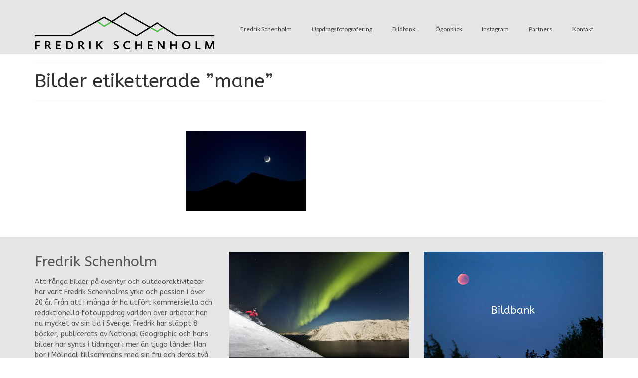

--- FILE ---
content_type: text/html; charset=UTF-8
request_url: https://schenholm.se/ngg_tag/mane/
body_size: 11379
content:
<!DOCTYPE html>
<html class="no-js" lang="sv-SE" itemscope="itemscope" itemtype="https://schema.org/WebPage">
<head>
  <meta charset="UTF-8">
  <meta name="viewport" content="width=device-width, initial-scale=1.0">
  <meta http-equiv="X-UA-Compatible" content="IE=edge">
  <title>Måne</title>
<meta name='robots' content='max-image-preview:large' />
	<style>img:is([sizes="auto" i], [sizes^="auto," i]) { contain-intrinsic-size: 3000px 1500px }</style>
	<link rel='dns-prefetch' href='//fonts.googleapis.com' />
<link rel="alternate" type="application/rss+xml" title=" &raquo; Webbflöde" href="https://schenholm.se/feed/" />
<link rel="alternate" type="application/rss+xml" title=" &raquo; Kommentarsflöde" href="https://schenholm.se/comments/feed/" />
<script type="text/javascript">
/* <![CDATA[ */
window._wpemojiSettings = {"baseUrl":"https:\/\/s.w.org\/images\/core\/emoji\/16.0.1\/72x72\/","ext":".png","svgUrl":"https:\/\/s.w.org\/images\/core\/emoji\/16.0.1\/svg\/","svgExt":".svg","source":{"concatemoji":"https:\/\/schenholm.se\/wp-includes\/js\/wp-emoji-release.min.js?ver=6.8.3"}};
/*! This file is auto-generated */
!function(s,n){var o,i,e;function c(e){try{var t={supportTests:e,timestamp:(new Date).valueOf()};sessionStorage.setItem(o,JSON.stringify(t))}catch(e){}}function p(e,t,n){e.clearRect(0,0,e.canvas.width,e.canvas.height),e.fillText(t,0,0);var t=new Uint32Array(e.getImageData(0,0,e.canvas.width,e.canvas.height).data),a=(e.clearRect(0,0,e.canvas.width,e.canvas.height),e.fillText(n,0,0),new Uint32Array(e.getImageData(0,0,e.canvas.width,e.canvas.height).data));return t.every(function(e,t){return e===a[t]})}function u(e,t){e.clearRect(0,0,e.canvas.width,e.canvas.height),e.fillText(t,0,0);for(var n=e.getImageData(16,16,1,1),a=0;a<n.data.length;a++)if(0!==n.data[a])return!1;return!0}function f(e,t,n,a){switch(t){case"flag":return n(e,"\ud83c\udff3\ufe0f\u200d\u26a7\ufe0f","\ud83c\udff3\ufe0f\u200b\u26a7\ufe0f")?!1:!n(e,"\ud83c\udde8\ud83c\uddf6","\ud83c\udde8\u200b\ud83c\uddf6")&&!n(e,"\ud83c\udff4\udb40\udc67\udb40\udc62\udb40\udc65\udb40\udc6e\udb40\udc67\udb40\udc7f","\ud83c\udff4\u200b\udb40\udc67\u200b\udb40\udc62\u200b\udb40\udc65\u200b\udb40\udc6e\u200b\udb40\udc67\u200b\udb40\udc7f");case"emoji":return!a(e,"\ud83e\udedf")}return!1}function g(e,t,n,a){var r="undefined"!=typeof WorkerGlobalScope&&self instanceof WorkerGlobalScope?new OffscreenCanvas(300,150):s.createElement("canvas"),o=r.getContext("2d",{willReadFrequently:!0}),i=(o.textBaseline="top",o.font="600 32px Arial",{});return e.forEach(function(e){i[e]=t(o,e,n,a)}),i}function t(e){var t=s.createElement("script");t.src=e,t.defer=!0,s.head.appendChild(t)}"undefined"!=typeof Promise&&(o="wpEmojiSettingsSupports",i=["flag","emoji"],n.supports={everything:!0,everythingExceptFlag:!0},e=new Promise(function(e){s.addEventListener("DOMContentLoaded",e,{once:!0})}),new Promise(function(t){var n=function(){try{var e=JSON.parse(sessionStorage.getItem(o));if("object"==typeof e&&"number"==typeof e.timestamp&&(new Date).valueOf()<e.timestamp+604800&&"object"==typeof e.supportTests)return e.supportTests}catch(e){}return null}();if(!n){if("undefined"!=typeof Worker&&"undefined"!=typeof OffscreenCanvas&&"undefined"!=typeof URL&&URL.createObjectURL&&"undefined"!=typeof Blob)try{var e="postMessage("+g.toString()+"("+[JSON.stringify(i),f.toString(),p.toString(),u.toString()].join(",")+"));",a=new Blob([e],{type:"text/javascript"}),r=new Worker(URL.createObjectURL(a),{name:"wpTestEmojiSupports"});return void(r.onmessage=function(e){c(n=e.data),r.terminate(),t(n)})}catch(e){}c(n=g(i,f,p,u))}t(n)}).then(function(e){for(var t in e)n.supports[t]=e[t],n.supports.everything=n.supports.everything&&n.supports[t],"flag"!==t&&(n.supports.everythingExceptFlag=n.supports.everythingExceptFlag&&n.supports[t]);n.supports.everythingExceptFlag=n.supports.everythingExceptFlag&&!n.supports.flag,n.DOMReady=!1,n.readyCallback=function(){n.DOMReady=!0}}).then(function(){return e}).then(function(){var e;n.supports.everything||(n.readyCallback(),(e=n.source||{}).concatemoji?t(e.concatemoji):e.wpemoji&&e.twemoji&&(t(e.twemoji),t(e.wpemoji)))}))}((window,document),window._wpemojiSettings);
/* ]]> */
</script>
<style id='wp-emoji-styles-inline-css' type='text/css'>

	img.wp-smiley, img.emoji {
		display: inline !important;
		border: none !important;
		box-shadow: none !important;
		height: 1em !important;
		width: 1em !important;
		margin: 0 0.07em !important;
		vertical-align: -0.1em !important;
		background: none !important;
		padding: 0 !important;
	}
</style>
<link rel='stylesheet' id='wp-block-library-css' href='https://schenholm.se/wp-includes/css/dist/block-library/style.min.css?ver=6.8.3' type='text/css' media='all' />
<style id='classic-theme-styles-inline-css' type='text/css'>
/*! This file is auto-generated */
.wp-block-button__link{color:#fff;background-color:#32373c;border-radius:9999px;box-shadow:none;text-decoration:none;padding:calc(.667em + 2px) calc(1.333em + 2px);font-size:1.125em}.wp-block-file__button{background:#32373c;color:#fff;text-decoration:none}
</style>
<style id='global-styles-inline-css' type='text/css'>
:root{--wp--preset--aspect-ratio--square: 1;--wp--preset--aspect-ratio--4-3: 4/3;--wp--preset--aspect-ratio--3-4: 3/4;--wp--preset--aspect-ratio--3-2: 3/2;--wp--preset--aspect-ratio--2-3: 2/3;--wp--preset--aspect-ratio--16-9: 16/9;--wp--preset--aspect-ratio--9-16: 9/16;--wp--preset--color--black: #000;--wp--preset--color--cyan-bluish-gray: #abb8c3;--wp--preset--color--white: #fff;--wp--preset--color--pale-pink: #f78da7;--wp--preset--color--vivid-red: #cf2e2e;--wp--preset--color--luminous-vivid-orange: #ff6900;--wp--preset--color--luminous-vivid-amber: #fcb900;--wp--preset--color--light-green-cyan: #7bdcb5;--wp--preset--color--vivid-green-cyan: #00d084;--wp--preset--color--pale-cyan-blue: #8ed1fc;--wp--preset--color--vivid-cyan-blue: #0693e3;--wp--preset--color--vivid-purple: #9b51e0;--wp--preset--color--virtue-primary: #2d5c88;--wp--preset--color--virtue-primary-light: #6c8dab;--wp--preset--color--very-light-gray: #eee;--wp--preset--color--very-dark-gray: #444;--wp--preset--gradient--vivid-cyan-blue-to-vivid-purple: linear-gradient(135deg,rgba(6,147,227,1) 0%,rgb(155,81,224) 100%);--wp--preset--gradient--light-green-cyan-to-vivid-green-cyan: linear-gradient(135deg,rgb(122,220,180) 0%,rgb(0,208,130) 100%);--wp--preset--gradient--luminous-vivid-amber-to-luminous-vivid-orange: linear-gradient(135deg,rgba(252,185,0,1) 0%,rgba(255,105,0,1) 100%);--wp--preset--gradient--luminous-vivid-orange-to-vivid-red: linear-gradient(135deg,rgba(255,105,0,1) 0%,rgb(207,46,46) 100%);--wp--preset--gradient--very-light-gray-to-cyan-bluish-gray: linear-gradient(135deg,rgb(238,238,238) 0%,rgb(169,184,195) 100%);--wp--preset--gradient--cool-to-warm-spectrum: linear-gradient(135deg,rgb(74,234,220) 0%,rgb(151,120,209) 20%,rgb(207,42,186) 40%,rgb(238,44,130) 60%,rgb(251,105,98) 80%,rgb(254,248,76) 100%);--wp--preset--gradient--blush-light-purple: linear-gradient(135deg,rgb(255,206,236) 0%,rgb(152,150,240) 100%);--wp--preset--gradient--blush-bordeaux: linear-gradient(135deg,rgb(254,205,165) 0%,rgb(254,45,45) 50%,rgb(107,0,62) 100%);--wp--preset--gradient--luminous-dusk: linear-gradient(135deg,rgb(255,203,112) 0%,rgb(199,81,192) 50%,rgb(65,88,208) 100%);--wp--preset--gradient--pale-ocean: linear-gradient(135deg,rgb(255,245,203) 0%,rgb(182,227,212) 50%,rgb(51,167,181) 100%);--wp--preset--gradient--electric-grass: linear-gradient(135deg,rgb(202,248,128) 0%,rgb(113,206,126) 100%);--wp--preset--gradient--midnight: linear-gradient(135deg,rgb(2,3,129) 0%,rgb(40,116,252) 100%);--wp--preset--font-size--small: 13px;--wp--preset--font-size--medium: 20px;--wp--preset--font-size--large: 36px;--wp--preset--font-size--x-large: 42px;--wp--preset--spacing--20: 0.44rem;--wp--preset--spacing--30: 0.67rem;--wp--preset--spacing--40: 1rem;--wp--preset--spacing--50: 1.5rem;--wp--preset--spacing--60: 2.25rem;--wp--preset--spacing--70: 3.38rem;--wp--preset--spacing--80: 5.06rem;--wp--preset--shadow--natural: 6px 6px 9px rgba(0, 0, 0, 0.2);--wp--preset--shadow--deep: 12px 12px 50px rgba(0, 0, 0, 0.4);--wp--preset--shadow--sharp: 6px 6px 0px rgba(0, 0, 0, 0.2);--wp--preset--shadow--outlined: 6px 6px 0px -3px rgba(255, 255, 255, 1), 6px 6px rgba(0, 0, 0, 1);--wp--preset--shadow--crisp: 6px 6px 0px rgba(0, 0, 0, 1);}:where(.is-layout-flex){gap: 0.5em;}:where(.is-layout-grid){gap: 0.5em;}body .is-layout-flex{display: flex;}.is-layout-flex{flex-wrap: wrap;align-items: center;}.is-layout-flex > :is(*, div){margin: 0;}body .is-layout-grid{display: grid;}.is-layout-grid > :is(*, div){margin: 0;}:where(.wp-block-columns.is-layout-flex){gap: 2em;}:where(.wp-block-columns.is-layout-grid){gap: 2em;}:where(.wp-block-post-template.is-layout-flex){gap: 1.25em;}:where(.wp-block-post-template.is-layout-grid){gap: 1.25em;}.has-black-color{color: var(--wp--preset--color--black) !important;}.has-cyan-bluish-gray-color{color: var(--wp--preset--color--cyan-bluish-gray) !important;}.has-white-color{color: var(--wp--preset--color--white) !important;}.has-pale-pink-color{color: var(--wp--preset--color--pale-pink) !important;}.has-vivid-red-color{color: var(--wp--preset--color--vivid-red) !important;}.has-luminous-vivid-orange-color{color: var(--wp--preset--color--luminous-vivid-orange) !important;}.has-luminous-vivid-amber-color{color: var(--wp--preset--color--luminous-vivid-amber) !important;}.has-light-green-cyan-color{color: var(--wp--preset--color--light-green-cyan) !important;}.has-vivid-green-cyan-color{color: var(--wp--preset--color--vivid-green-cyan) !important;}.has-pale-cyan-blue-color{color: var(--wp--preset--color--pale-cyan-blue) !important;}.has-vivid-cyan-blue-color{color: var(--wp--preset--color--vivid-cyan-blue) !important;}.has-vivid-purple-color{color: var(--wp--preset--color--vivid-purple) !important;}.has-black-background-color{background-color: var(--wp--preset--color--black) !important;}.has-cyan-bluish-gray-background-color{background-color: var(--wp--preset--color--cyan-bluish-gray) !important;}.has-white-background-color{background-color: var(--wp--preset--color--white) !important;}.has-pale-pink-background-color{background-color: var(--wp--preset--color--pale-pink) !important;}.has-vivid-red-background-color{background-color: var(--wp--preset--color--vivid-red) !important;}.has-luminous-vivid-orange-background-color{background-color: var(--wp--preset--color--luminous-vivid-orange) !important;}.has-luminous-vivid-amber-background-color{background-color: var(--wp--preset--color--luminous-vivid-amber) !important;}.has-light-green-cyan-background-color{background-color: var(--wp--preset--color--light-green-cyan) !important;}.has-vivid-green-cyan-background-color{background-color: var(--wp--preset--color--vivid-green-cyan) !important;}.has-pale-cyan-blue-background-color{background-color: var(--wp--preset--color--pale-cyan-blue) !important;}.has-vivid-cyan-blue-background-color{background-color: var(--wp--preset--color--vivid-cyan-blue) !important;}.has-vivid-purple-background-color{background-color: var(--wp--preset--color--vivid-purple) !important;}.has-black-border-color{border-color: var(--wp--preset--color--black) !important;}.has-cyan-bluish-gray-border-color{border-color: var(--wp--preset--color--cyan-bluish-gray) !important;}.has-white-border-color{border-color: var(--wp--preset--color--white) !important;}.has-pale-pink-border-color{border-color: var(--wp--preset--color--pale-pink) !important;}.has-vivid-red-border-color{border-color: var(--wp--preset--color--vivid-red) !important;}.has-luminous-vivid-orange-border-color{border-color: var(--wp--preset--color--luminous-vivid-orange) !important;}.has-luminous-vivid-amber-border-color{border-color: var(--wp--preset--color--luminous-vivid-amber) !important;}.has-light-green-cyan-border-color{border-color: var(--wp--preset--color--light-green-cyan) !important;}.has-vivid-green-cyan-border-color{border-color: var(--wp--preset--color--vivid-green-cyan) !important;}.has-pale-cyan-blue-border-color{border-color: var(--wp--preset--color--pale-cyan-blue) !important;}.has-vivid-cyan-blue-border-color{border-color: var(--wp--preset--color--vivid-cyan-blue) !important;}.has-vivid-purple-border-color{border-color: var(--wp--preset--color--vivid-purple) !important;}.has-vivid-cyan-blue-to-vivid-purple-gradient-background{background: var(--wp--preset--gradient--vivid-cyan-blue-to-vivid-purple) !important;}.has-light-green-cyan-to-vivid-green-cyan-gradient-background{background: var(--wp--preset--gradient--light-green-cyan-to-vivid-green-cyan) !important;}.has-luminous-vivid-amber-to-luminous-vivid-orange-gradient-background{background: var(--wp--preset--gradient--luminous-vivid-amber-to-luminous-vivid-orange) !important;}.has-luminous-vivid-orange-to-vivid-red-gradient-background{background: var(--wp--preset--gradient--luminous-vivid-orange-to-vivid-red) !important;}.has-very-light-gray-to-cyan-bluish-gray-gradient-background{background: var(--wp--preset--gradient--very-light-gray-to-cyan-bluish-gray) !important;}.has-cool-to-warm-spectrum-gradient-background{background: var(--wp--preset--gradient--cool-to-warm-spectrum) !important;}.has-blush-light-purple-gradient-background{background: var(--wp--preset--gradient--blush-light-purple) !important;}.has-blush-bordeaux-gradient-background{background: var(--wp--preset--gradient--blush-bordeaux) !important;}.has-luminous-dusk-gradient-background{background: var(--wp--preset--gradient--luminous-dusk) !important;}.has-pale-ocean-gradient-background{background: var(--wp--preset--gradient--pale-ocean) !important;}.has-electric-grass-gradient-background{background: var(--wp--preset--gradient--electric-grass) !important;}.has-midnight-gradient-background{background: var(--wp--preset--gradient--midnight) !important;}.has-small-font-size{font-size: var(--wp--preset--font-size--small) !important;}.has-medium-font-size{font-size: var(--wp--preset--font-size--medium) !important;}.has-large-font-size{font-size: var(--wp--preset--font-size--large) !important;}.has-x-large-font-size{font-size: var(--wp--preset--font-size--x-large) !important;}
:where(.wp-block-post-template.is-layout-flex){gap: 1.25em;}:where(.wp-block-post-template.is-layout-grid){gap: 1.25em;}
:where(.wp-block-columns.is-layout-flex){gap: 2em;}:where(.wp-block-columns.is-layout-grid){gap: 2em;}
:root :where(.wp-block-pullquote){font-size: 1.5em;line-height: 1.6;}
</style>
<link rel='stylesheet' id='ngg-smart-image-search-css' href='https://schenholm.se/wp-content/plugins/ngg-smart-image-search/public/css/ngg-smart-image-search-public.css?ver=1.0.0' type='text/css' media='all' />
<link rel='stylesheet' id='ngg-smart-image-search-genericons-css' href='https://schenholm.se/wp-content/plugins/ngg-smart-image-search/fonts/genericons/genericons.css?ver=1.0.0' type='text/css' media='all' />
<link rel='stylesheet' id='hr-fancybox-css-css' href='https://schenholm.se/wp-content/plugins/ngg-smart-image-search/public/css/fancyapps_5-0_fancybox.css?ver=1.0.0' type='text/css' media='all' />
<link rel='stylesheet' id='responsive-lightbox-swipebox-css' href='https://schenholm.se/wp-content/plugins/responsive-lightbox/assets/swipebox/swipebox.min.css?ver=1.5.2' type='text/css' media='all' />
<link rel='stylesheet' id='ngg_trigger_buttons-css' href='https://schenholm.se/wp-content/plugins/nextgen-gallery/static/GalleryDisplay/trigger_buttons.css?ver=3.59.12' type='text/css' media='all' />
<link rel='stylesheet' id='simplelightbox-0-css' href='https://schenholm.se/wp-content/plugins/nextgen-gallery/static/Lightbox/simplelightbox/simple-lightbox.css?ver=3.59.12' type='text/css' media='all' />
<link rel='stylesheet' id='fontawesome_v4_shim_style-css' href='https://schenholm.se/wp-content/plugins/nextgen-gallery/static/FontAwesome/css/v4-shims.min.css?ver=6.8.3' type='text/css' media='all' />
<link rel='stylesheet' id='fontawesome-css' href='https://schenholm.se/wp-content/plugins/nextgen-gallery/static/FontAwesome/css/all.min.css?ver=6.8.3' type='text/css' media='all' />
<link rel='stylesheet' id='nextgen_pagination_style-css' href='https://schenholm.se/wp-content/plugins/nextgen-gallery/static/GalleryDisplay/pagination_style.css?ver=3.59.12' type='text/css' media='all' />
<link rel='stylesheet' id='nextgen_basic_thumbnails_style-css' href='https://schenholm.se/wp-content/plugins/nextgen-gallery/static/Thumbnails/nextgen_basic_thumbnails.css?ver=3.59.12' type='text/css' media='all' />
<link rel='stylesheet' id='virtue_theme-css' href='https://schenholm.se/wp-content/themes/virtue/assets/css/virtue.css?ver=3.4.13' type='text/css' media='all' />
<link rel='stylesheet' id='virtue_skin-css' href='https://schenholm.se/wp-content/themes/virtue/assets/css/skins/default.css?ver=3.4.13' type='text/css' media='all' />
<link rel='stylesheet' id='redux-google-fonts-virtue-css' href='https://fonts.googleapis.com/css?family=Lato%3A400%7CABeeZee%3A400%2C400italic&#038;subset=latin&#038;ver=6.8.3' type='text/css' media='all' />
<script type="text/javascript" src="https://schenholm.se/wp-includes/js/jquery/jquery.min.js?ver=3.7.1" id="jquery-core-js"></script>
<script type="text/javascript" src="https://schenholm.se/wp-includes/js/jquery/jquery-migrate.min.js?ver=3.4.1" id="jquery-migrate-js"></script>
<script type="text/javascript" src="https://schenholm.se/wp-content/plugins/ngg-smart-image-search/public/js/ngg-smart-image-search-public.js?ver=1.0.0" id="ngg-smart-image-search-js"></script>
<script type="text/javascript" src="https://schenholm.se/wp-content/plugins/responsive-lightbox/assets/swipebox/jquery.swipebox.min.js?ver=1.5.2" id="responsive-lightbox-swipebox-js"></script>
<script type="text/javascript" src="https://schenholm.se/wp-includes/js/underscore.min.js?ver=1.13.7" id="underscore-js"></script>
<script type="text/javascript" src="https://schenholm.se/wp-content/plugins/responsive-lightbox/assets/infinitescroll/infinite-scroll.pkgd.min.js?ver=4.0.1" id="responsive-lightbox-infinite-scroll-js"></script>
<script type="text/javascript" id="responsive-lightbox-js-before">
/* <![CDATA[ */
var rlArgs = {"script":"swipebox","selector":"lightbox","customEvents":"","activeGalleries":true,"animation":true,"hideCloseButtonOnMobile":false,"removeBarsOnMobile":false,"hideBars":true,"hideBarsDelay":5000,"videoMaxWidth":1080,"useSVG":true,"loopAtEnd":false,"woocommerce_gallery":false,"ajaxurl":"https:\/\/schenholm.se\/wp-admin\/admin-ajax.php","nonce":"3417870322","preview":false,"postId":0,"scriptExtension":false};
/* ]]> */
</script>
<script type="text/javascript" src="https://schenholm.se/wp-content/plugins/responsive-lightbox/js/front.js?ver=2.5.2" id="responsive-lightbox-js"></script>
<script type="text/javascript" id="photocrati_ajax-js-extra">
/* <![CDATA[ */
var photocrati_ajax = {"url":"https:\/\/schenholm.se\/index.php?photocrati_ajax=1","rest_url":"https:\/\/schenholm.se\/wp-json\/","wp_home_url":"https:\/\/schenholm.se","wp_site_url":"https:\/\/schenholm.se","wp_root_url":"https:\/\/schenholm.se","wp_plugins_url":"https:\/\/schenholm.se\/wp-content\/plugins","wp_content_url":"https:\/\/schenholm.se\/wp-content","wp_includes_url":"https:\/\/schenholm.se\/wp-includes\/","ngg_param_slug":"nggallery","rest_nonce":"bc2846046d"};
/* ]]> */
</script>
<script type="text/javascript" src="https://schenholm.se/wp-content/plugins/nextgen-gallery/static/Legacy/ajax.min.js?ver=3.59.12" id="photocrati_ajax-js"></script>
<script type="text/javascript" src="https://schenholm.se/wp-content/plugins/nextgen-gallery/static/FontAwesome/js/v4-shims.min.js?ver=5.3.1" id="fontawesome_v4_shim-js"></script>
<script type="text/javascript" defer crossorigin="anonymous" data-auto-replace-svg="false" data-keep-original-source="false" data-search-pseudo-elements src="https://schenholm.se/wp-content/plugins/nextgen-gallery/static/FontAwesome/js/all.min.js?ver=5.3.1" id="fontawesome-js"></script>
<script type="text/javascript" src="https://schenholm.se/wp-content/plugins/nextgen-gallery/static/Thumbnails/nextgen_basic_thumbnails.js?ver=3.59.12" id="nextgen_basic_thumbnails_script-js"></script>
<script type="text/javascript" src="https://schenholm.se/wp-content/plugins/nextgen-gallery/static/Thumbnails/ajax_pagination.js?ver=3.59.12" id="nextgen-basic-thumbnails-ajax-pagination-js"></script>
<!--[if lt IE 9]>
<script type="text/javascript" src="https://schenholm.se/wp-content/themes/virtue/assets/js/vendor/respond.min.js?ver=6.8.3" id="virtue-respond-js"></script>
<![endif]-->
<link rel="https://api.w.org/" href="https://schenholm.se/wp-json/" /><link rel="alternate" title="JSON" type="application/json" href="https://schenholm.se/wp-json/wp/v2/posts/0" /><link rel="EditURI" type="application/rsd+xml" title="RSD" href="https://schenholm.se/xmlrpc.php?rsd" />
<meta name="generator" content="WordPress 6.8.3" />
<link rel="alternate" title="oEmbed (JSON)" type="application/json+oembed" href="https://schenholm.se/wp-json/oembed/1.0/embed?url" />
<link rel="alternate" title="oEmbed (XML)" type="text/xml+oembed" href="https://schenholm.se/wp-json/oembed/1.0/embed?url&#038;format=xml" />
<style type="text/css">
			.aiovg-player {
				display: block;
				position: relative;
				padding-bottom: 56.25%;
				width: 100%;
				height: 0;	
				overflow: hidden;
			}
			
			.aiovg-player iframe,
			.aiovg-player .video-js,
			.aiovg-player .plyr {
				--plyr-color-main: #00b2ff;
				position: absolute;
				inset: 0;	
				margin: 0;
				padding: 0;
				width: 100%;
				height: 100%;
			}
		</style><!-- NGG SIS modify thumbnail by parameter -->
<style>
img.hr_li_image,
img.hr_at_image {
   border: 5px solid #f8f8ff ; 
}
table.hr_resultlist img.ngg-singlepic {
   border: 5px solid #f8f8ff ; 
   padding: 0 ;
}
table.hr_resultlist img.ngg-singlepic:hover {
   border: 5px solid #c8c8cf ; 
}
img.hr_at_image:hover {
   border: 5px solid #c8c8cf ; 
   opacity: 0.8;
}
</style>

<style type="text/css">#logo {padding-top:25px;}#logo {padding-bottom:10px;}#logo {margin-left:0px;}#logo {margin-right:0px;}#nav-main {margin-top:40px;}#nav-main {margin-bottom:10px;}.headerfont, .tp-caption {font-family:ABeeZee;}.topbarmenu ul li {font-family:Lato;}input[type=number]::-webkit-inner-spin-button, input[type=number]::-webkit-outer-spin-button { -webkit-appearance: none; margin: 0; } input[type=number] {-moz-appearance: textfield;}.quantity input::-webkit-outer-spin-button,.quantity input::-webkit-inner-spin-button {display: none;}.topclass {background:#e5e5e5    ;}.headerclass {background:#e5e5e5    ;}.footerclass {background:#e5e5e5    ;}.kad-hidepostauthortop, .postauthortop {display:none;}.product_item .product_details h5 {text-transform: none;}.product_item .product_details h5 {min-height:40px;}[class*="wp-image"] {-webkit-box-shadow: none;-moz-box-shadow: none;box-shadow: none;border:none;}[class*="wp-image"]:hover {-webkit-box-shadow: none;-moz-box-shadow: none;box-shadow: none;border:none;}.light-dropshaddow {-webkit-box-shadow: none;-moz-box-shadow: none;box-shadow: none;}.entry-content p { margin-bottom:16px;}.wrap.contentclass {
padding-bottom: 0;
}
#containerfooter {
padding-top: 0;
}
.captiontitle {font-size: 20px;}
.captiontext p {font-size: 14px;}

.postcontent .subhead {
    display: none;
}

.postdate {
    display: none;
}

.postcontent footer {
    display: none;
}

.post .subhead {
    display: none;
}
.hej {
background-color: #48e4ff;
border: 1px solid #e4e4e4;
padding: 5px;
border-bottom-right-radius:0.5em;
border-bottom-left-radius:0.5em;
border-top-right-radius:0.5em;
border-top-left-radius:0.5em;
color:#FFF;
font-family: &quot;Georgia, serif&quot;;
font-size: 18px;
}
.hej2 {
background-color: #ffffff;
border: 1px solid #e4e4e4;
padding: 5px;
border-bottom-right-radius:0.5em;
border-bottom-left-radius:0.5em;
border-top-right-radius:0.5em;
border-top-left-radius:0.5em;
color:#000000;
font-family: &quot;Georgia, serif&quot;;
font-size: 18px;

//Ändra radavstånd text widget//
}
.textwidget {
    line-height: 21px;
}
</style><style type="text/css" title="dynamic-css" class="options-output">header #logo a.brand,.logofont{font-family:Lato;line-height:40px;font-weight:400;font-style:normal;font-size:32px;}.kad_tagline{font-family:Lato;line-height:20px;font-weight:400;font-style:normal;color:#444444;font-size:14px;}.product_item .product_details h5{font-family:Lato;line-height:20px;font-weight:normal;font-style:700;font-size:16px;}h1{font-family:ABeeZee;line-height:40px;font-weight:400;font-style:normal;font-size:38px;}h2{font-family:ABeeZee;line-height:40px;font-weight:normal;font-style:normal;font-size:32px;}h3{font-family:ABeeZee;line-height:40px;font-weight:400;font-style:normal;font-size:28px;}h4{font-family:ABeeZee;line-height:40px;font-weight:400;font-style:normal;font-size:22px;}h5{font-family:ABeeZee;line-height:24px;font-weight:400;font-style:normal;font-size:18px;}body{font-family:ABeeZee;line-height:20px;font-weight:400;font-style:normal;font-size:14px;}#nav-main ul.sf-menu a{font-family:Lato;line-height:18px;font-weight:400;font-style:normal;font-size:12px;}#nav-second ul.sf-menu a{font-family:Lato;line-height:22px;font-weight:400;font-style:normal;font-size:18px;}.kad-nav-inner .kad-mnav, .kad-mobile-nav .kad-nav-inner li a,.nav-trigger-case{font-family:Lato;line-height:20px;font-weight:400;font-style:normal;font-size:16px;}</style></head>
<body data-rsssl=1 class="wp-singular -template-default page page-id- page-parent wp-embed-responsive wp-theme-virtue metaslider-plugin wide ">
	<div id="kt-skip-link"><a href="#content">Skip to Main Content</a></div>
	<div id="wrapper" class="container">
	<header class="banner headerclass" itemscope itemtype="https://schema.org/WPHeader">
		<div class="container">
		<div class="row">
			<div class="col-md-4 clearfix kad-header-left">
				<div id="logo" class="logocase">
					<a class="brand logofont" href="https://schenholm.se/">
													<div id="thelogo">
								<img src="https://schenholm.se/wp-content/uploads/2023/12/Schenholm_LOGO.png" alt="" width="674" height="138" class="kad-standard-logo" />
															</div>
												</a>
									</div> <!-- Close #logo -->
			</div><!-- close logo span -->
							<div class="col-md-8 kad-header-right">
					<nav id="nav-main" class="clearfix" itemscope itemtype="https://schema.org/SiteNavigationElement">
						<ul id="menu-stora-menyn" class="sf-menu"><li  class=" menu-item-269"><a href="https://schenholm.se/fredrik-schenholm/"><span>Fredrik Schenholm</span></a></li>
<li  class=" menu-item-362"><a href="https://schenholm.se/uppdragsfotografering/"><span>Uppdragsfotografering</span></a></li>
<li  class=" menu-item-361"><a href="https://schenholm.se/bildbank/"><span>Bildbank</span></a></li>
<li  class=" menu-item-431"><a href="https://schenholm.se/ogonblick/"><span>Ögonblick</span></a></li>
<li  class=" menu-item-433"><a href="https://www.instagram.com/schenholmphoto/"><span>Instagram</span></a></li>
<li  class=" menu-item-1109"><a href="https://schenholm.se/partners/"><span>Partners</span></a></li>
<li  class=" menu-item-972"><a href="https://schenholm.se/kontakt/"><span>Kontakt</span></a></li>
</ul>					</nav> 
				</div> <!-- Close menuclass-->
			       
		</div> <!-- Close Row -->
					<div id="mobile-nav-trigger" class="nav-trigger">
				<button class="nav-trigger-case mobileclass collapsed" data-toggle="collapse" data-target=".kad-nav-collapse">
					<span class="kad-navbtn"><i class="icon-reorder"></i></span>
					<span class="kad-menu-name">Menu</span>
				</button>
			</div>
			<div id="kad-mobile-nav" class="kad-mobile-nav">
				<div class="kad-nav-inner mobileclass">
					<div class="kad-nav-collapse">
					<ul id="menu-stora-menyn-1" class="kad-mnav"><li  class=" menu-item-269"><a href="https://schenholm.se/fredrik-schenholm/"><span>Fredrik Schenholm</span></a></li>
<li  class=" menu-item-362"><a href="https://schenholm.se/uppdragsfotografering/"><span>Uppdragsfotografering</span></a></li>
<li  class=" menu-item-361"><a href="https://schenholm.se/bildbank/"><span>Bildbank</span></a></li>
<li  class=" menu-item-431"><a href="https://schenholm.se/ogonblick/"><span>Ögonblick</span></a></li>
<li  class=" menu-item-433"><a href="https://www.instagram.com/schenholmphoto/"><span>Instagram</span></a></li>
<li  class=" menu-item-1109"><a href="https://schenholm.se/partners/"><span>Partners</span></a></li>
<li  class=" menu-item-972"><a href="https://schenholm.se/kontakt/"><span>Kontakt</span></a></li>
</ul>					</div>
				</div>
			</div>
		 
	</div> <!-- Close Container -->
	</header>
	<div class="wrap contentclass" role="document">

	<div id="pageheader" class="titleclass">
	<div class="container">
		<div class="page-header">
			<h1 class="entry-title" itemprop="name">
				Bilder etiketterade &#8221;mane&#8221;			</h1>
					</div>
	</div><!--container-->
</div><!--titleclass-->
<div id="content" class="container container-contained">
	<div class="row">
		<div class="main col-lg-9 col-md-8" role="main">
			<div class="entry-content" itemprop="mainContentOfPage" itemscope itemtype="https://schema.org/WebPageElement">
				<!-- default-view.php -->
<div
	class="ngg-galleryoverview default-view
		"
	id="ngg-gallery-0021527ec50e7e21599ee06bc1f0880b-1">

		<!-- Thumbnails -->
				<div id="ngg-image-0" class="ngg-gallery-thumbnail-box
											"
			>
						<div class="ngg-gallery-thumbnail">
			<a href="https://schenholm.se/wp-content/gallery/bildbank/Sch000253.jpg"
				title="Nallo, Sverige"
				data-src="https://schenholm.se/wp-content/gallery/bildbank/Sch000253.jpg"
				data-thumbnail="https://schenholm.se/wp-content/gallery/bildbank/thumbs/thumbs_Sch000253.jpg"
				data-image-id="461"
				data-title="Sch000253"
				data-description="Nallo, Sverige"
				data-image-slug="sch000253"
				class="ngg-simplelightbox" rel="0021527ec50e7e21599ee06bc1f0880b">
				<img
					title="Sch000253"
					alt="Sch000253"
					src="https://schenholm.se/wp-content/gallery/bildbank/thumbs/thumbs_Sch000253.jpg"
					width="240"
					height="160"
					style="max-width:100%;"
				/>
			</a>
		</div>
							</div>
			
	
	<br style="clear: both" />

	
		<!-- Pagination -->
		<div class='ngg-clear'></div>	</div>

			</div>
					</div><!-- /.main -->
<aside class="col-lg-3 col-md-4 kad-sidebar" role="complementary" itemscope itemtype="https://schema.org/WPSideBar">
	<div class="sidebar">
			</div><!-- /.sidebar -->
</aside><!-- /aside -->
			</div><!-- /.row-->
		</div><!-- /.content -->
	</div><!-- /.wrap -->
	<footer id="containerfooter" class="footerclass" itemscope itemtype="https://schema.org/WPFooter">
  <div class="container">
  	<div class="row">
  		 
					<div class="col-md-4 footercol1">
					<div class="widget-1 widget-first footer-widget"><aside id="text-6" class="widget widget_text">			<div class="textwidget"><h3>Fredrik Schenholm</h3>
<p>Att fånga bilder på äventyr och outdooraktiviteter har varit Fredrik Schenholms yrke och passion i över 20 år. Från att i många år ha utfört kommersiella och redaktionella fotouppdrag världen över arbetar han nu mycket av sin tid i Sverige. Fredrik har släppt 8 böcker, publicerats av National Geographic och hans bilder har synts i tidningar i mer än tjugo länder. Han bor i Mölndal tillsammans med sin fru och deras två barn. <a href="https://schenholm.se/fredrik-schenholm/">Läs mer om Fredrik</a></p>
</div>
		</aside></div>     <div class="widget-2 widget-last footer-widget"><aside id="virtue_about_with_image-4" class="widget virtue_about_with_image">    <div class="kad_img_upload_widget">
        <a href="https://schenholm.se/uppdragsfotografering/" target="_self">        <img src="https://schenholm.se/wp-content/uploads/2019/10/Puff_uppdragsfotografering_1.jpg" />
        </a>            </div>

    </aside></div>    					</div> 
            					 
					<div class="col-md-4 footercol2">
					<div class="widget-1 widget-first footer-widget"><aside id="metaslider_widget-2" class="widget widget_metaslider_widget"><div id="metaslider-id-323" style="width: 100%;" class="ml-slider-3-100-1 metaslider metaslider-responsive metaslider-323 ml-slider ms-theme-default" role="region" aria-label="Frontslider" data-height="400" data-width="600">
    <div id="metaslider_container_323">
        <ul id='metaslider_323' class='rslides'>
            <li aria-roledescription='slide' aria-labelledby='slide-0'><img src="https://schenholm.se/wp-content/uploads/2019/11/33B6638-600x400.jpg" height="400" width="600" alt="" class="slider-323 slide-1101 msDefaultImage" title="Vassnestind i Nordnorge" /><div class="caption-wrap"><div class="caption">Vassnestind</div></div></li>
            <li style='display: none;' aria-roledescription='slide' aria-labelledby='slide-1'><img src="https://schenholm.se/wp-content/uploads/2019/10/Frontslider_3-600x400.jpg" height="400" width="600" alt="" class="slider-323 slide-351 msDefaultImage" title="Frontslider_3" /><div class="caption-wrap"><div class="caption">Sandsjöbacka naturreservat</div></div></li>
            <li style='display: none;' aria-roledescription='slide' aria-labelledby='slide-2'><img src="https://schenholm.se/wp-content/uploads/2019/10/Frontslider_1-600x400.jpg" height="400" width="600" alt="" class="slider-323 slide-354 msDefaultImage" title="Frontslider_1" /><div class="caption-wrap"><div class="caption">Onsalahalvön</div></div></li>
            <li style='display: none;' aria-roledescription='slide' aria-labelledby='slide-3'><img src="https://schenholm.se/wp-content/uploads/2019/11/MG_9268-600x400.jpg" height="400" width="600" alt="" class="slider-323 slide-1100 msDefaultImage" title="Klättring av Romsdalhorn, Norge" /><div class="caption-wrap"><div class="caption">Romsdalshornet</div></div></li>
            <li style='display: none;' aria-roledescription='slide' aria-labelledby='slide-4'><img src="https://schenholm.se/wp-content/uploads/2019/10/Frontslider_4-600x400.jpg" height="400" width="600" alt="" class="slider-323 slide-355 msDefaultImage" title="Nallo 2014" /><div class="caption-wrap"><div class="caption">Nallo</div></div></li>
            <li style='display: none;' aria-roledescription='slide' aria-labelledby='slide-5'><img src="https://schenholm.se/wp-content/uploads/2019/10/Frontslider_6-1-600x400.jpg" height="400" width="600" alt="" class="slider-323 slide-357 msDefaultImage" title="Frontslider_6" /><div class="caption-wrap"><div class="caption">Solförmörkelse i Sylarna</div></div></li>
            <li style='display: none;' aria-roledescription='slide' aria-labelledby='slide-6'><img src="https://schenholm.se/wp-content/uploads/2019/10/Frontslider_5-600x400.jpg" height="400" width="600" alt="" class="slider-323 slide-359 msDefaultImage" title="Nallo 2014" /><div class="caption-wrap"><div class="caption">Svenska fjällvärlden</div></div></li>
            <li style='display: none;' aria-roledescription='slide' aria-labelledby='slide-7'><img src="https://schenholm.se/wp-content/uploads/2019/10/Frontslider_10-600x400.jpg" height="400" width="600" alt="" class="slider-323 slide-360 msDefaultImage" title="Frontslider_10" /><div class="caption-wrap"><div class="caption">Bohusleden</div></div></li>
        </ul>
        
    </div>
</div></aside></div>     <div class="widget-2 widget-last footer-widget"><aside id="virtue_about_with_image-7" class="widget virtue_about_with_image">    <div class="kad_img_upload_widget">
        <a href="https://schenholm.se/ogonblick/" target="_self">        <img src="https://schenholm.se/wp-content/uploads/2019/10/Puff_ögonblick_1.jpg" />
        </a>            </div>

    </aside></div>    					</div> 
		        		         
					<div class="col-md-4 footercol3">
					     <div class="widget-1 widget-first footer-widget"><aside id="virtue_about_with_image-5" class="widget virtue_about_with_image">    <div class="kad_img_upload_widget">
        <a href="https://schenholm.se/bildbank/" target="_self">        <img src="https://schenholm.se/wp-content/uploads/2019/10/Puff_bildbank_1.jpg" />
        </a>            </div>

    </aside></div>         <div class="widget-2 widget-last footer-widget"><aside id="virtue_about_with_image-6" class="widget virtue_about_with_image">    <div class="kad_img_upload_widget">
        <a href="https://www.instagram.com/schenholmphoto/" target="_blank">        <img src="https://schenholm.se/wp-content/uploads/2019/10/Puff_instagram_1.jpg" />
        </a>            </div>

    </aside></div>    					</div> 
	            			        </div>
        <div class="footercredits clearfix">
    		
    		        	<p>All rights reserved. All images are property of Schenholm Photography AB • SE559039132101 • Larssons berg 104 • 431 66 • Mölndal • Sweden</p>
    	</div>

  </div>

</footer>

		</div><!--Wrapper-->
		<script type="speculationrules">
{"prefetch":[{"source":"document","where":{"and":[{"href_matches":"\/*"},{"not":{"href_matches":["\/wp-*.php","\/wp-admin\/*","\/wp-content\/uploads\/*","\/wp-content\/*","\/wp-content\/plugins\/*","\/wp-content\/themes\/virtue\/*","\/*\\?(.+)"]}},{"not":{"selector_matches":"a[rel~=\"nofollow\"]"}},{"not":{"selector_matches":".no-prefetch, .no-prefetch a"}}]},"eagerness":"conservative"}]}
</script>
<svg style="position: absolute; width: 0; height: 0; overflow: hidden;" version="1.1" xmlns="http://www.w3.org/2000/svg" xmlns:xlink="http://www.w3.org/1999/xlink">
<defs>
<symbol id="icon-search" viewBox="0 0 30 32" preserveAspectRatio="none" >
<path class="path1" d="M20.571 14.857q0-3.304-2.348-5.652t-5.652-2.348-5.652 2.348-2.348 5.652 2.348 5.652 5.652 2.348 5.652-2.348 2.348-5.652zM29.714 29.714q0 0.929-0.679 1.607t-1.607 0.679q-0.964 0-1.607-0.679l-6.125-6.107q-3.196 2.214-7.125 2.214-2.554 0-4.884-0.991t-4.018-2.679-2.679-4.018-0.991-4.884 0.991-4.884 2.679-4.018 4.018-2.679 4.884-0.991 4.884 0.991 4.018 2.679 2.679 4.018 0.991 4.884q0 3.929-2.214 7.125l6.125 6.125q0.661 0.661 0.661 1.607z"></path>
</symbol>
</defs>
</svg>
<link rel='stylesheet' id='metaslider-responsive-slider-css' href='https://schenholm.se/wp-content/plugins/ml-slider/assets/sliders/responsiveslides/responsiveslides.css?ver=3.100.1' type='text/css' media='all' property='stylesheet' />
<link rel='stylesheet' id='metaslider-public-css' href='https://schenholm.se/wp-content/plugins/ml-slider/assets/metaslider/public.css?ver=3.100.1' type='text/css' media='all' property='stylesheet' />
<style id='metaslider-public-inline-css' type='text/css'>
@media only screen and (max-width: 767px) {body.metaslider-plugin:after { display: none; content: "smartphone"; } .hide-arrows-smartphone .flex-direction-nav, .hide-navigation-smartphone .flex-control-paging, .hide-navigation-smartphone .flex-control-nav, .hide-navigation-smartphone .filmstrip, .hide-slideshow-smartphone, .metaslider-hidden-content.hide-smartphone{ display: none!important; }}@media only screen and (min-width : 768px) and (max-width: 1023px) {body.metaslider-plugin:after { display: none; content: "tablet"; } .hide-arrows-tablet .flex-direction-nav, .hide-navigation-tablet .flex-control-paging, .hide-navigation-tablet .flex-control-nav, .hide-navigation-tablet .filmstrip, .hide-slideshow-tablet, .metaslider-hidden-content.hide-tablet{ display: none!important; }}@media only screen and (min-width : 1024px) and (max-width: 1439px) {body.metaslider-plugin:after { display: none; content: "laptop"; } .hide-arrows-laptop .flex-direction-nav, .hide-navigation-laptop .flex-control-paging, .hide-navigation-laptop .flex-control-nav, .hide-navigation-laptop .filmstrip, .hide-slideshow-laptop, .metaslider-hidden-content.hide-laptop{ display: none!important; }}@media only screen and (min-width : 1440px) {body.metaslider-plugin:after { display: none; content: "desktop"; } .hide-arrows-desktop .flex-direction-nav, .hide-navigation-desktop .flex-control-paging, .hide-navigation-desktop .flex-control-nav, .hide-navigation-desktop .filmstrip, .hide-slideshow-desktop, .metaslider-hidden-content.hide-desktop{ display: none!important; }}
</style>
<script type="text/javascript" src="https://schenholm.se/wp-content/plugins/ngg-smart-image-search/public/js/fancyapps_5-0_fancybox.uml.js?ver=1.0.0" id="hr-fancybox-js-js"></script>
<script type="text/javascript" src="https://schenholm.se/wp-content/plugins/ngg-smart-image-search/public/js/fancyapps-fancybind-v-5-0.js?ver=1.0.0" id="hr-fancybind-js-js"></script>
<script type="text/javascript" id="ngg_common-js-extra">
/* <![CDATA[ */

var galleries = {};
galleries.gallery_0021527ec50e7e21599ee06bc1f0880b = {"__defaults_set":null,"ID":"0021527ec50e7e21599ee06bc1f0880b","album_ids":[],"container_ids":["mane"],"display":"","display_settings":{"display_view":"default-view.php","images_per_page":"24","number_of_columns":0,"thumbnail_width":240,"thumbnail_height":160,"show_all_in_lightbox":0,"ajax_pagination":1,"use_imagebrowser_effect":0,"template":"","display_no_images_error":1,"disable_pagination":0,"show_slideshow_link":0,"slideshow_link_text":"View Slideshow","override_thumbnail_settings":0,"thumbnail_quality":"100","thumbnail_crop":1,"thumbnail_watermark":0,"ngg_triggers_display":"never","use_lightbox_effect":true},"display_type":"photocrati-nextgen_basic_thumbnails","effect_code":null,"entity_ids":[],"excluded_container_ids":[],"exclusions":[],"gallery_ids":[],"id":"0021527ec50e7e21599ee06bc1f0880b","ids":null,"image_ids":[],"images_list_count":null,"inner_content":null,"is_album_gallery":null,"maximum_entity_count":500,"order_by":"sortorder","order_direction":"ASC","returns":"included","skip_excluding_globally_excluded_images":null,"slug":"mane","sortorder":[],"source":"tags","src":"","tag_ids":[],"tagcloud":false,"transient_id":null};
galleries.gallery_0021527ec50e7e21599ee06bc1f0880b.wordpress_page_root = false;
var nextgen_lightbox_settings = {"static_path":"https:\/\/schenholm.se\/wp-content\/plugins\/nextgen-gallery\/static\/Lightbox\/{placeholder}","context":"nextgen_images"};
/* ]]> */
</script>
<script type="text/javascript" src="https://schenholm.se/wp-content/plugins/nextgen-gallery/static/GalleryDisplay/common.js?ver=3.59.12" id="ngg_common-js"></script>
<script type="text/javascript" id="ngg_common-js-after">
/* <![CDATA[ */
            var nggLastTimeoutVal = 1000;

            var nggRetryFailedImage = function(img) {
                setTimeout(function(){
                    img.src = img.src;
                }, nggLastTimeoutVal);

                nggLastTimeoutVal += 500;
            }
/* ]]> */
</script>
<script type="text/javascript" src="https://schenholm.se/wp-content/plugins/nextgen-gallery/static/Lightbox/lightbox_context.js?ver=3.59.12" id="ngg_lightbox_context-js"></script>
<script type="text/javascript" src="https://schenholm.se/wp-content/plugins/nextgen-gallery/static/Lightbox/simplelightbox/simple-lightbox.js?ver=3.59.12" id="simplelightbox-0-js"></script>
<script type="text/javascript" src="https://schenholm.se/wp-content/plugins/nextgen-gallery/static/Lightbox/simplelightbox/nextgen_simple_lightbox_init.js?ver=3.59.12" id="simplelightbox-1-js"></script>
<script type="text/javascript" src="https://schenholm.se/wp-content/themes/virtue/assets/js/min/bootstrap-min.js?ver=3.4.13" id="bootstrap-js"></script>
<script type="text/javascript" src="https://schenholm.se/wp-includes/js/hoverIntent.min.js?ver=1.10.2" id="hoverIntent-js"></script>
<script type="text/javascript" src="https://schenholm.se/wp-includes/js/imagesloaded.min.js?ver=5.0.0" id="imagesloaded-js"></script>
<script type="text/javascript" src="https://schenholm.se/wp-includes/js/masonry.min.js?ver=4.2.2" id="masonry-js"></script>
<script type="text/javascript" src="https://schenholm.se/wp-content/themes/virtue/assets/js/min/plugins-min.js?ver=3.4.13" id="virtue_plugins-js"></script>
<script type="text/javascript" src="https://schenholm.se/wp-content/themes/virtue/assets/js/min/main-min.js?ver=3.4.13" id="virtue_main-js"></script>
<script type="text/javascript" src="https://schenholm.se/wp-content/plugins/ml-slider/assets/sliders/responsiveslides/responsiveslides.min.js?ver=3.100.1" id="metaslider-responsive-slider-js"></script>
<script type="text/javascript" id="metaslider-responsive-slider-js-after">
/* <![CDATA[ */
var metaslider_323 = function($) {
            $('#metaslider_323').responsiveSlides({ 
                timeout:3000,
                pager:false,
                nav:false,
                pause:true,
                speed:600,
                prevText:"Föregående",
                nextText:"Nästa",
                auto:true
            });
            $(document).trigger('metaslider/initialized', '#metaslider_323');
        };
 jQuery(document).ready(function($) {
 $('.metaslider').attr('tabindex', '0');
 $(document).on('keyup.slider', function(e) {
      if (e.keyCode == 37) {
          $('.prev').trigger('click');
      } else if (e.keyCode == 39) {
          $('.next').trigger('click');
      }
  });
 });
        var timer_metaslider_323 = function() {
            var slider = !window.jQuery ? window.setTimeout(timer_metaslider_323, 100) : !jQuery.isReady ? window.setTimeout(timer_metaslider_323, 1) : metaslider_323(window.jQuery);
        };
        timer_metaslider_323();
/* ]]> */
</script>
<script type="text/javascript" id="metaslider-script-js-extra">
/* <![CDATA[ */
var wpData = {"baseUrl":"https:\/\/schenholm.se"};
/* ]]> */
</script>
<script type="text/javascript" src="https://schenholm.se/wp-content/plugins/ml-slider/assets/metaslider/script.min.js?ver=3.100.1" id="metaslider-script-js"></script>
        <script type='text/javascript'>
			(function() {
				'use strict';
				
				/**
				 * Listen to the global player events.
				 */
				window.addEventListener( 'message', function( event ) {
					if ( event.origin != window.location.origin ) {
						return false;
					}

					if ( ! event.data.hasOwnProperty( 'message' ) ) {
						return false;
					}

					const iframes = document.querySelectorAll( '.aiovg-player iframe' );

					for ( let i = 0; i < iframes.length; i++ ) {
						const iframe = iframes[ i ];
						
						if ( event.source == iframe.contentWindow ) {
							continue;
						}

						if ( event.data.message == 'aiovg-cookie-consent' ) {
							const src = iframe.src;

							if ( src.indexOf( 'nocookie=1' ) == -1 ) {
								const url = new URL( src );

								const searchParams = url.searchParams;
								searchParams.set( 'nocookie', 1 );

                    			url.search = searchParams.toString();

								iframe.src = url.toString();
							}
						}

						if ( event.data.message == 'aiovg-video-playing' ) {
							iframe.contentWindow.postMessage({
								message: 'aiovg-video-pause' 
							}, window.location.origin );
						}
					}
				});

			})();
		</script>
        	</body>
</html>